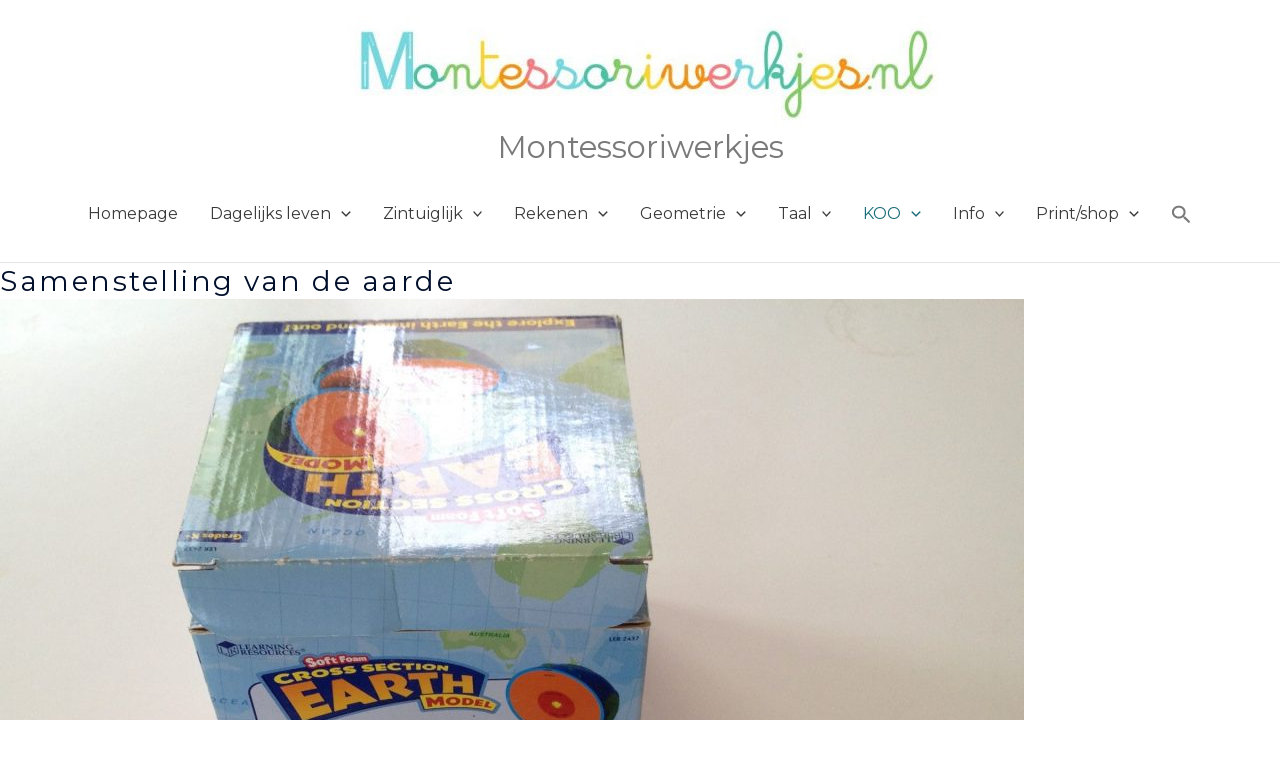

--- FILE ---
content_type: text/css
request_url: https://usercontent.one/wp/montessoriwerkjes.nl/wp-content/uploads/elementor/css/post-1886.css?ver=1769081223
body_size: 182
content:
.elementor-1886 .elementor-element.elementor-element-db88dca{padding:50px 0px 50px 0px;}.elementor-1886 .elementor-element.elementor-element-ab4b406 .hfe-retina-image-container, .elementor-1886 .elementor-element.elementor-element-ab4b406 .hfe-caption-width{text-align:left;}.elementor-1886 .elementor-element.elementor-element-ab4b406 .hfe-retina-image img{width:180px;}.elementor-1886 .elementor-element.elementor-element-ab4b406 .hfe-retina-image .wp-caption .widget-image-caption{width:180px;display:inline-block;}.elementor-1886 .elementor-element.elementor-element-ab4b406 .hfe-retina-image-container .hfe-retina-img{border-style:none;}.elementor-1886 .elementor-element.elementor-element-c45bcf5 .hfe-copyright-wrapper{text-align:left;}.elementor-1886 .elementor-element.elementor-element-c45bcf5 .hfe-copyright-wrapper a, .elementor-1886 .elementor-element.elementor-element-c45bcf5 .hfe-copyright-wrapper{color:#1A6C7A;}.elementor-1886 .elementor-element.elementor-element-c45bcf5 .hfe-copyright-wrapper, .elementor-1886 .elementor-element.elementor-element-c45bcf5 .hfe-copyright-wrapper a{font-size:14px;}@media(max-width:1024px){.elementor-1886 .elementor-element.elementor-element-db88dca{padding:50px 30px 50px 30px;}.elementor-1886 .elementor-element.elementor-element-ab4b406 .hfe-retina-image img{width:150px;}.elementor-1886 .elementor-element.elementor-element-ab4b406 .hfe-retina-image .wp-caption .widget-image-caption{width:150px;display:inline-block;}.elementor-1886 .elementor-element.elementor-element-c45bcf5 .hfe-copyright-wrapper, .elementor-1886 .elementor-element.elementor-element-c45bcf5 .hfe-copyright-wrapper a{font-size:14px;}}@media(max-width:767px){.elementor-1886 .elementor-element.elementor-element-db88dca{padding:40px 20px 40px 20px;}.elementor-1886 .elementor-element.elementor-element-ab4b406 .hfe-retina-image-container, .elementor-1886 .elementor-element.elementor-element-ab4b406 .hfe-caption-width{text-align:center;}.elementor-1886 .elementor-element.elementor-element-ab4b406 .hfe-retina-image img{width:60%;}.elementor-1886 .elementor-element.elementor-element-ab4b406 .hfe-retina-image .wp-caption .widget-image-caption{width:60%;display:inline-block;}.elementor-1886 .elementor-element.elementor-element-c45bcf5 .hfe-copyright-wrapper{text-align:center;}.elementor-1886 .elementor-element.elementor-element-c45bcf5 .hfe-copyright-wrapper, .elementor-1886 .elementor-element.elementor-element-c45bcf5 .hfe-copyright-wrapper a{font-size:13px;}}